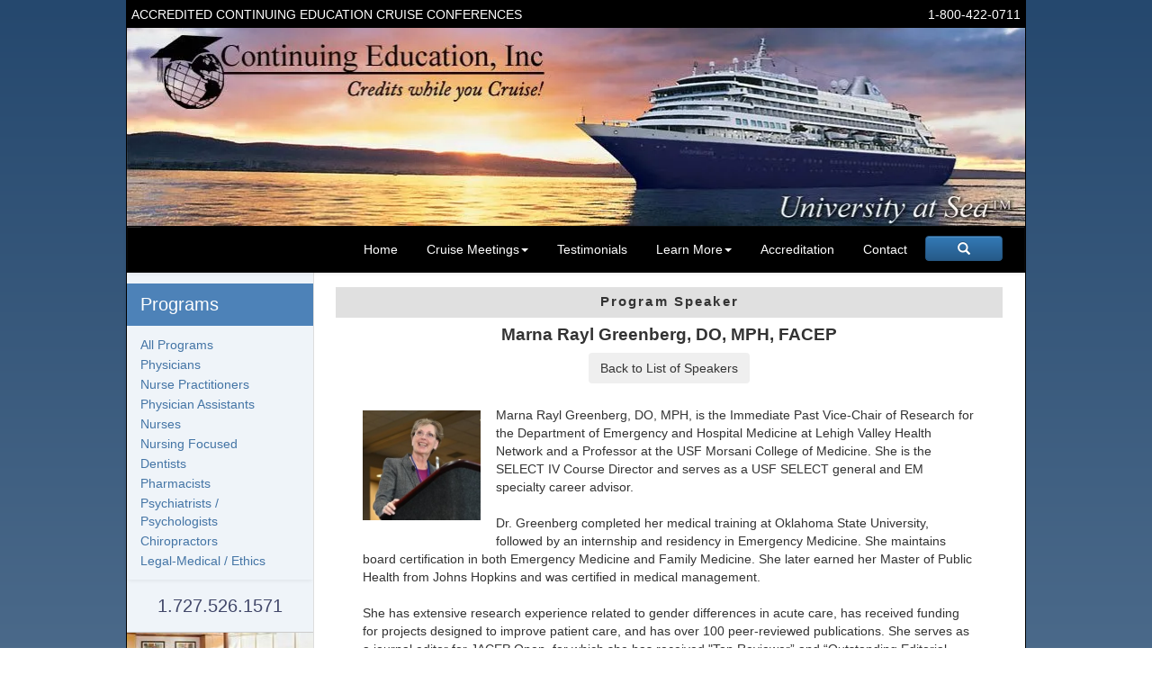

--- FILE ---
content_type: text/html; charset=UTF-8
request_url: https://www.continuingeducation.net/speaker_details.php?speaker_id=456
body_size: 6166
content:
<!DOCTYPE html>
<html lang="en" prefix="og: http://ogp.me/ns#" xmlns:fb="http://www.facebook.com/2008/fbml">
<head>
    <meta charset="UTF-8">
    <meta name="viewport" content="width=device-width, initial-scale=1" />
<title>Marna Rayl Greenberg, DO, MPH, FACEP - Continuing Education, Inc.</title>
<meta name="description" content="Marna Rayl Greenberg, DO, MPH, is the Immediate Past Vice-Chair of Research for the Department of Emergency and Hospital Medicine at Lehigh Valley Health...">
<meta name="author" content="lauren" >
<meta name="revisit-after" content="7 days">
<meta name="Publisher" content="Continuing Education, Inc.">
<meta name="Copyright" content="CONTINUING EDUCATION, INC. All Rights Reserved">
<meta name="Category" content="Travel">
<meta name="expires" content="never">
<meta name="robots" content="index,follow,all">
<link rel="shortcut icon" href="https://www.continuingeducation.net/favicon.ico" />
<link rel="canonical" href="https://www.continuingeducation.net/speaker_details.php?speaker_id=456" />
	<link rel="shortcut icon" href="https://www.continuingeducation.net/favicon.ico" />
	<link href="styles/global.css" rel="stylesheet" type="text/css" />
	<link rel="stylesheet" href="https://stackpath.bootstrapcdn.com/bootstrap/3.4.1/css/bootstrap.min.css" integrity="sha384-HSMxcRTRxnN+Bdg0JdbxYKrThecOKuH5zCYotlSAcp1+c8xmyTe9GYg1l9a69psu" crossorigin="anonymous">
	<link href="/bootstrap/css/bootstrap-theme.min.css" rel="stylesheet" type="text/css" />
	<link href="/bootstrap/css/bootstrap-theme.min.css.map" rel="stylesheet" type="text/css" />
	<link type="text/css" href="./js/jquery-ui-1.8.18.custom.css" rel="Stylesheet" />

	<link href="styles/responsive.css" rel="stylesheet" type="text/css" />
	
	<link href="styles/nav-tabs.min.css" rel="stylesheet" type="text/css" />
	<link href="styles/nav-bar.css" rel="stylesheet" type="text/css" />
	<link href="styles/animations.css" rel="stylesheet" type="text/css" />
	<link href="https://maxcdn.bootstrapcdn.com/font-awesome/4.6.1/css/font-awesome.min.css" rel="stylesheet" type="text/css" /><!-- Facebook Pixel Code -->
<script>
!function(f,b,e,v,n,t,s){if(f.fbq)return;n=f.fbq=function(){n.callMethod?
n.callMethod.apply(n,arguments):n.queue.push(arguments)};if(!f._fbq)f._fbq=n;
n.push=n;n.loaded=!0;n.version='2.0';n.queue=[];t=b.createElement(e);t.async=!0;
t.src=v;s=b.getElementsByTagName(e)[0];s.parentNode.insertBefore(t,s)}(window,
document,'script','//connect.facebook.net/en_US/fbevents.js');

fbq('init', '542415812572455');
fbq('track', 'PageView');
</script>
<noscript><img height="1" width="1" style="display:none"
src="https://www.facebook.com/tr?id=542415812572455&ev=PageView&noscript=1"
/></noscript>
<!-- End Facebook Pixel Code -->
</head>

<body>

<!-- Google Tag Manager -->
<noscript><iframe src="//www.googletagmanager.com/ns.html?id=GTM-KF96M2"
height="0" width="0" style="display:none;visibility:hidden"></iframe></noscript>
<script>(function(w,d,s,l,i){w[l]=w[l]||[];w[l].push({'gtm.start':
new Date().getTime(),event:'gtm.js'});var f=d.getElementsByTagName(s)[0],
j=d.createElement(s),dl=l!='dataLayer'?'&l='+l:'';j.async=true;j.src=
'//www.googletagmanager.com/gtm.js?id='+i+dl;f.parentNode.insertBefore(j,f);
})(window,document,'script','dataLayer','GTM-KF96M2');</script>
<!-- End Google Tag Manager -->

<div id="PageWrapper" class="container">
<header id="Header" class="container">
<div id="Top">
	<div style="float:right;margin-left:2em;">
		<a class="tel" href="tel:+18004220711">1-800-422-0711</a>
    </div>
	<div class="long-text">Accredited Continuing Education Cruise Conferences</div>
</div>
    <div class="header-cei">
		<picture><source type="image/webp" srcset="/images/header-cei-768.webp 768w, /images/header-cei-480.webp 480w, /images/header-cei-320.webp 320w, /images/header-cei.webp" sizes="(max-width: 998px) 100vw, 998px"><img src="/images/header-cei.jpg" alt="Continuing Education, Inc. University at Sea" srcset="/images/header-cei.jpg" sizes="(max-width: 998px) 100vw, 998px" class="img-responsive" loading="lazy"></picture><!-- RESPONSIVE_PICTURE -->	</div>
	<div id="Nav" class="navbar navbar-inverse navbar-default bs-docs-nav" role="banner">
  		<div class="container-fluid">
  			<div class="navbar-header" style="background-color: black;">
   				 <button class="navbar-toggle" type="button" data-toggle="collapse" data-target=".bs-navbar-collapse">
        			<span class="sr-only">Toggle navigation</span>
        			<span class="icon-bar"></span>
        			<span class="icon-bar"></span>
        			<span class="icon-bar"></span>
      			</button>
			</div>
			<nav class="navbar-collapse bs-navbar-collapse collapse" role="navigation" aria-expanded="true" style="background-color: black;">
  				<ul class="nav navbar-nav" style="width: auto;">
    				<li><a href="index.php">Home</a></li>
    				<li class="dropdown"><a href="schedule.php" class="dropdown-toggle" data-toggle="dropdown" role="button" aria-haspopup="true" aria-expanded="false">Cruise Meetings<span class="caret"></span></a>
      						<ul  class="dropdown-menu">
<li><a href='schedule.php'>All Programs</a></li><li><a href='schedule.php?profession=Physicians'>Physicians</a></li><li><a href='schedule.php?profession=Nurse Practitioners'>Nurse Practitioners</a></li><li><a href='schedule.php?profession=Physician Assistants'>Physician Assistants</a></li><li><a href='schedule.php?profession=Nurses'>Nurses</a></li><li><a href='schedule.php?profession=Nursing'>Nursing Focused</a></li><li><a href='schedule.php?profession=Dentists'>Dentists</a></li><li><a href='schedule.php?profession=Pharmacists  '>Pharmacists</a></li><li><a href='schedule.php?profession=Psychiatrists+%2F+Psychologists'>Psychiatrists / Psychologists</a></li><li><a href='schedule.php?profession=Chiropractors'>Chiropractors</a></li><li><a href='schedule.php?profession=Legal-Medical'>Legal-Medical / Ethics</a></li>				</ul>
    				</li>
                    <li><a href="testimonials.php">Testimonials</a></li>
    				<li class="dropdown"><a href="schedule.php" class="dropdown-toggle" data-toggle="dropdown" role="button" aria-haspopup="true" aria-expanded="false">Learn More<span class="caret"></span></a>
      						<ul  class="dropdown-menu">
        						<li><a href="about.php">About Us</a></li>
        						<li><a href="active_faculty.php">Active Faculty</a></li>
                                <li><a href="faq.php">FAQs</a></li>
        						<li><a href="privacy.php">Privacy Policy</a></li>
        						<li><a href="speakers.php">Join Our Faculty</a></li>
      						</ul>
    				</li>
					<li><a href="accreditations.php">Accreditation</a></li>
					<!-- Temporarily removed dropdown for Accreditation - restore if needed
					<li class="dropdown"><a href="accreditations.php" class="dropdown-toggle" data-toggle="dropdown" role="button" aria-haspopup="true" aria-expanded="false">Accreditation<span class="caret"></span></a>
						<ul class="dropdown-menu">
							<li><a href="accreditations.php">Accreditations</a></li>
						</ul>
					</li>
					-->
					</li>
    				<li><a href="contact.php">Contact</a></li>
<!--do not add search button to schedule or registration files -->
        <li><a href="javascript:void(0);" class="search-button btn btn-primary"><i class="glyphicon glyphicon-search"></i> </a></li>
      </ul>
  </div>
</div><!--End Nav-->
</header><!--End Header-->
<main id="ContentWrapper">
<section id="LeftColumn" class="main-section">
  <div class="LeftNav navbar-default sidebar" role="navigation">
    <div class="sidebar-nav navbar-collapse">
      <ul class="nav in" id="side-menu">
      <nav>
        <li class="header-wrapper">
          <h2>Programs</h2>
        </li>
        <li><a href='schedule.php'>All Programs</a></li><li><a href='schedule.php?profession=Physicians'>Physicians</a></li><li><a href='schedule.php?profession=Nurse Practitioners'>Nurse Practitioners</a></li><li><a href='schedule.php?profession=Physician Assistants'>Physician Assistants</a></li><li><a href='schedule.php?profession=Nurses'>Nurses</a></li><li><a href='schedule.php?profession=Nursing'>Nursing Focused</a></li><li><a href='schedule.php?profession=Dentists'>Dentists</a></li><li><a href='schedule.php?profession=Pharmacists  '>Pharmacists</a></li><li><a href='schedule.php?profession=Psychiatrists+%2F+Psychologists'>Psychiatrists / Psychologists</a></li><li><a href='schedule.php?profession=Chiropractors'>Chiropractors</a></li><li><a href='schedule.php?profession=Legal-Medical'>Legal-Medical / Ethics</a></li>      </nav>  
      </ul>
    </div><!--end sidebar collapse -->
  </div><!--End LefNav-->

  <div class="LeftColTel">
  <h2 style="margin-top: .5em;line-height: 1.5;">
<!--        <a class="tel" href="tel:+18004220711">800.422.0711</a><br /> -->
        <a class="tel" href="tel:+17275261571">1.727.526.1571</a>
    </h2>      
 </div>
      <div class="ad-block ad-block1">
       <header>Cruise Conference Planning For Your Association</header>
       <a href="https://cruisemeetings.com" target="_blank" class="btn ad-button md-ink-ripple" role="button"><span class="glyphicon glyphicon-chevron-right" ></span></a>
     </div>

     <a href='/NL.php' rel='nofollow'><picture><source type="image/webp" srcset="/images/join-mailing-list-v1.webp" sizes="(max-width: 948px) 0px, 165px"><img src="/images/join-mailing-list-v1.jpg" alt="Join our mailing list" srcset="/images/join-mailing-list-v1.jpg" sizes="(max-width: 948px) 0px, 165px" class="LeftColAd" style=width="165" height="212" loading="lazy"></picture><!-- RESPONSIVE_PICTURE --></a><div class="contact" style="text-align:center;margin-top:0em;">
  <div class="hours">
  <div class="special-notice alert alert-success" style="display:block;">
  <h5 style="text-align:left; background:#dff0d8; color:#000000; padding:15px;">MARTIN LUTHER KING JR. DAY:
    Monday, January 19th, 2026 (closed all day)<br /><br />
    <center>In honor of America's quest to extend civil rights to all,<br />
    our offices will be closed. We will reopen on Tuesday, January 20th at 8:30 am.</center>
  </h5>
  </div>
  <p style="margin-top: 2em;"><strong>OUR OFFICE HOURS</strong></p>
   <p>Mon-Fri 8:30am-6:00pm EST<br />
    Sat 10:00am-2:00pm EST</p>
  </div>
  <div ><strong>Continuing Education, Inc.</strong><br />
    University at Sea<sup>&trade;</sup><br />
    5700 4th St. N.<br />
    St Petersburg,&nbsp;Florida&nbsp;33703<br />
  </div>
  <div style="margin-top:1em; margin-bottom:2em; text-align:center;"><a class="btn btn-primary" style="color: #fff;" href="https://continuingeducation.net/contact.php">Contact Us</a>
  </div>

<script type="application/ld+json">
{
  "@context" : "http://schema.org",
  "@type" : "TravelAgency",
  "name": "Continuing Education, Inc.",
  "logo" : "https://www.continuingeducation.net/images/logos/CEI_WoB.png",
  "openingHours": [
    "Mo-Fr 8:30-18:00",
    "Sa 10:00-14:00"
  ],
"specialOpeningHoursSpecification": [
    {
      "@type": "OpeningHoursSpecification",
      "validFrom": "2025-12-24",
      "validThrough": "2025-12-24",
      "opens": "08:30:00",
      "closes": "10:30:00"
    },
    {
      "@type": "OpeningHoursSpecification",
      "validFrom": "2025-12-25",
      "validThrough": "2025-12-25",
      "opens": "00:00:00",
      "closes": "00:00:00"
    },
    {
      "@type": "OpeningHoursSpecification",
      "validFrom": "2025-12-31",
      "validThrough": "2025-12-31",
      "opens": "08:30:00",
      "closes": "15:00:00"
    },
    {
      "@type": "OpeningHoursSpecification",
      "validFrom": "2026-01-01",
      "validThrough": "2026-01-01",
      "opens": "00:00:00",
      "closes": "00:00:00"
    },
    {
      "@type": "OpeningHoursSpecification",
      "validFrom": "2026-01-19",
      "validThrough": "2026-01-19",
      "opens": "00:00:00",
      "closes": "00:00:00"
    },
    {
      "@type": "OpeningHoursSpecification",
      "validFrom": "2026-05-25",
      "validThrough": "2026-05-25",
      "opens": "00:00:00",
      "closes": "00:00:00"
    },
    {
      "@type": "OpeningHoursSpecification",
      "validFrom": "2026-07-04",
      "validThrough": "2026-07-04",
      "opens": "00:00:00",
      "closes": "00:00:00"
    },
    {
      "@type": "OpeningHoursSpecification",
      "validFrom": "2026-09-07",
      "validThrough": "2026-09-07",
      "opens": "00:00:00",
      "closes": "00:00:00"
    },
    {
      "@type": "OpeningHoursSpecification",
      "validFrom": "2026-11-25",
      "validThrough": "2026-11-25",
      "opens": "08:30:00",
      "closes": "15:00:00"
    },
    {
      "@type": "OpeningHoursSpecification",
      "validFrom": "2026-11-26",
      "validThrough": "2026-11-26",
      "opens": "00:00:00",
      "closes": "00:00:00"
    },
    {
      "@type": "OpeningHoursSpecification",
      "validFrom": "2026-12-24",
      "validThrough": "2026-12-24",
      "opens": "08:30:00",
      "closes": "10:30:00"
    },
    {
      "@type": "OpeningHoursSpecification",
      "validFrom": "2026-12-25",
      "validThrough": "2026-12-25",
      "opens": "00:00:00",
      "closes": "00:00:00"
    },
    {
      "@type": "OpeningHoursSpecification",
      "validFrom": "2026-12-31",
      "validThrough": "2026-12-31",
      "opens": "08:30:00",
      "closes": "15:00:00"
    }
  ],
  "url" : "https://www.continuingeducation.net",
  "description": "Accredited CME at Sea - More than 100 CME cruise conferences sailing worldwide.  Earn live-lecture Continuing Medical Education while visiting magnificent ports of call in Europe, Alaska, the Caribbean and Asia.  We are the world leader in onboard CE.",
  "contactPoint" : [
    { "@type" : "ContactPoint",
      "telephone" : "+1-800-422-0711",
      "contactType" : "customer service",
      "contactOption" : "TollFree",
      "areaServed" : ["US","CA"]
    } , {
      "@type" : "ContactPoint",
      "telephone" : "+1-727-526-1571",
      "contactType" : "customer service"
    }
 ],
  "address": {
    "@type": "PostalAddress",
    "streetAddress": "5700 4th St. N.",
    "addressLocality": "St. Petersburg",
    "addressRegion": "Florida",
    "postalCode": "33703"
  } ,
  "telephone": "727-526-1571",
  "geo": {
    "@type": "GeoCoordinates",
    "latitude": "27.82354",
    "longitude": "-82.63875"    
  }
}
</script>
</div>


<div style="display: block;">
  <h2 style="text-align: center;margin-top: 2em;margin-bottom: .25em;">Charitable Giving</h2> 
  <div style="display: block; margin: .5em; text-align: center; ">Thanks to you, we are able to provide support to these and other charities doing on-the-ground, humanitarian work.</div>
  <div class="ad-block ad-block4 text-center">
    <a href="https://www.doctorswithoutborders.org?source=AZD100001D01" target="msf"><picture><source type="image/webp" srcset="/images/banners_ads/doctors_without_borders.webp" sizes="(max-width: 948px) 0px, 200px"><img src="/images/banners_ads/doctors_without_borders.png" alt="Support Doctors Without Borders" srcset="/images/banners_ads/doctors_without_borders.png" sizes="(max-width: 948px) 0px, 200px" class="LeftColAd" loading="lazy"></picture><!-- RESPONSIVE_PICTURE --></a>
  </div>
  <div class="ad-block ad-block3 text-center">
    <a href="https://www.casa-stpete.org/donate/" target="_blank"><picture><source type="image/webp" srcset="/images/banners_ads/casa-320.webp 320w, /images/banners_ads/casa.webp" sizes="(max-width: 948px) 0px, 200px"><img src="/images/banners_ads/casa.png" alt="Casa - Stand up to silence" srcset="/images/banners_ads/casa.png" sizes="(max-width: 948px) 0px, 200px" class="LeftColAd" loading="lazy"></picture><!-- RESPONSIVE_PICTURE --></a>
  </div>
</div>
</section><!--End LeftColumn-->
<section id="Content" class="main-section border-left">
	<style>
		.col-sm-3 .call-us {
			display: inline;
		}
		.row {
			margin-right: 0;
			margin-left: 0;
		}
		.container{
			max-width: 1100px;
		}

	</style>

	<section id="speakers">
	    <h2 class="SectionBox text-center">Program Speaker </h2>
	    
				<div class="marna speakers col-xs-12">
					<div class="col-xs-12 "> 
						<h3>Marna Rayl Greenberg, DO, MPH, FACEP</h3>
						<div style="text-align: center; margin-bottom: 15px">
							<button class="btn" onclick="location.href='active_faculty.php'">Back to List of Speakers</button> 
						</div>
						<article >
						<!-- Get image name for ship and description for category -->
						<div class="pull-left">
							<p>
						<figure class="align-left">
						<img class="speaker_headshot" src="/images/faculty/marna-greenberg.jpg" alt="Marna Rayl Greenberg, DO, MPH, FACEP" title="Marna Rayl Greenberg, DO, MPH, FACEP" >
						</figure>
						
						
						Marna Rayl Greenberg, DO, MPH, is the Immediate Past Vice-Chair of Research for the Department of Emergency and Hospital Medicine at Lehigh Valley Health Network and a Professor at the USF Morsani College of Medicine. She is the SELECT IV Course Director and serves as a USF SELECT general and EM specialty career advisor. <br>
<br> Dr. Greenberg completed her medical training at Oklahoma State University, followed by an internship and residency in Emergency Medicine. She maintains board certification in both Emergency Medicine and Family Medicine. She later earned her Master of Public Health from Johns Hopkins and was certified in medical management. <br>
<br> She has extensive research experience related to gender differences in acute care, has received funding for projects designed to improve patient care, and has over 100 peer-reviewed publications. She serves as a journal editor for JACEP Open, for which she has received &#x22;Top Reviewer&#x201D; and &#x201C;Outstanding Editorial Service&#x201D; awards. <br>
<br> Dr. Greenberg is the recipient of numerous awards, including the SELECT EM MS Teacher of the Year award (Class of 2025), the SELECT Career Advisor Award (2023, 2024), the outstanding SELECT Faculty award (2022), and the Leonard Tao Humanism Award (2021). An internationally recognized expert on sex and gender in acute care, she is the first woman and osteopathic physician to have chaired the national ACEP research committee&#x27;s annual forum. </p></div>

						<div class="programs-participated">
							<h5><strong>Participating On:</strong></h5>
							<ul>
									 <li><a href="https://continuingeducation.net/coursedescription.php?program_number=3864">Emergency Medicine and Infectious Diseases</a> </li>
							</ul>
						</div>


						<div class="programs-participated">
							<h5><strong>Previously Participated On:</strong></h5>
							<ul>
									 <li><a href="https://continuingeducation.net/coursedescription.php?program_number=3652">Emergency and Acute Care Medicine &amp; Cardiology</a> </li>
									 <li><a href="https://continuingeducation.net/coursedescription.php?program_number=3618">Family Medicine, Emergency Medicine, &amp; Sex and Gender Medicine
</a> </li>
									 <li><a href="https://continuingeducation.net/coursedescription.php?program_number=3490">Current Topics in Emergency Medicine and Rheumatology</a> </li>
									 <li><a href="https://continuingeducation.net/coursedescription.php?program_number=3239">Emergency Medicine and Urgent Care</a> </li>
									 <li><a href="https://continuingeducation.net/coursedescription.php?program_number=2974">Topics in Family Medicine and Emergency Medicine</a> </li>
									 <li><a href="https://continuingeducation.net/coursedescription.php?program_number=3020">Topics in Family Medicine and Emergency Medicine</a> </li>
							</ul>
						</div>
					</article>
						
					</div>
					<div style="text-align: center">
						<button class="btn" onclick="location.href='active_faculty.php'" style="margin-left:auto; margin-right: auto">Back to List of Speakers</button>
					</div>
				</div> 
			</section>
          <div class="clear"></div>
			</main>
		</div><!--End PageWrapper-->

<!-- footer.php -- Created: 2025-08-20 -- Updated: 2025-08-21 -->
<footer id="Footer">
	<div>
	<ul>  
		<li><a href="/index.php">Homepage</a> <span class="pipe"><span class="pipe">|</span></span></li>
		<li><a href="/schedule.php">Upcoming Meetings</a> <span class="pipe">|</span> </li>
		<li><a href="/about.php">About us</a> <span class="pipe">|</span></li>
		<li><a href="/faq.php">FAQ's</a> <span class="pipe">|</span></li>
		<li><a href="/testimonials.php">Testimonials</a> <span class="pipe">|</span></li>
		<li><a href="/speakers.php">Speakers</a> <span class="pipe">|</span></li>
		<li><a href="pastprograms.php">Past Programs</a> <span class="pipe">|</span></li>
		<li><a href="/newsletter.php" rel='nofollow'>Join our Mailing List</a> <span class="pipe">|</span></li>
		<li><a href="/contact.php">Contact us</a></li>
	</ul>
	</div>
</footer>
<script>
if (typeof jQuery === 'undefined') {
    document.write('<script src="https://ajax.googleapis.com/ajax/libs/jquery/1.9.1/jquery.min.js"><\/script>');
}
</script>
<script src="https://code.jquery.com/jquery-migrate-1.2.1.min.js"></script>
<script src="https://maxcdn.bootstrapcdn.com/bootstrap/3.3.7/js/bootstrap.min.js" integrity="sha384-Tc5IQib027qvyjSMfHjOMaLkfuWVxZxUPnCJA7l2mCWNIpG9mGCD8wGNIcPD7Txa" crossorigin="anonymous"></script>
<script src="lightbox2/src/js/lightbox.js"></script>
<script type="text/javascript" async src="//assets.pinterest.com/js/pinit.js"></script>
<script src="js/utilities.min.js?v=2.1.0"></script>
<script>
if (typeof window.CEI !== 'undefined') {
    if (typeof window.CEI.initializeShowMore === 'function' && !window.initializeShowMore) {
        window.initializeShowMore = window.CEI.initializeShowMore;
    }
}
</script>

	</body>
</html>

--- FILE ---
content_type: text/css
request_url: https://www.continuingeducation.net/styles/nav-bar.css
body_size: 423
content:
.navbar-inverse {
    background-color: #222222
}
.navbar-nav>li>a {
    padding-left: .84em;
    padding-right: .84em;
    margin-left: .44em;
    margin-right: .16em;
}

@media (min-width: 768px) {
	.navbar-nav {
     float: right;
 }
 .container-fluid>.navbar-collapse, .container-fluid>.navbar-header, .container>.navbar-collapse, .container>.navbar-header {
  max-height: 40px;
}
.navbar-collapse{
padding-right: .5em;
}
.navbar>.container .navbar-brand, 
.navbar>.container-fluid .navbar-brand{
    margin-left: -15px;
    margin-top: -2px;
}

.navbar>.container .navbar-brand, 
.navbar>.container-fluid .navbar-brand{
    margin-top: 18px;
}

.navbar-inverse .navbar-nav>.active>a:hover,
.navbar-inverse .navbar-nav>li>a:hover,
.navbar-inverse .navbar-nav>li>a:focus {
    background-color: #
}

.navbar-inverse .navbar-nav>.active>a,
.navbar-inverse .navbar-nav>.open>a,
.navbar-inverse .navbar-nav>.open>a,
.navbar-inverse .navbar-nav>.open>a:hover,
.navbar-inverse .navbar-nav>.open>a,
.navbar-inverse .navbar-nav>.open>a:hover,
.navbar-inverse .navbar-nav>.open>a:focus {
    background-color: #080808
}

.dropdown-menu {
    background-color: #ffffff;
	min-width: 200px
}

.dropdown-menu>li>a:hover,
.dropdown-menu>li>a:focus {
    background-color: #428bca;
}

.navbar-inverse {
    background-image: none;
}

.dropdown-menu>li>a:hover,
.dropdown-menu>li>a:focus {
    background-image: none;
}

.navbar-inverse {
    border-color: #080808;
    border-radius: 0;
    background-color: #000;
    margin:0;
}

.navbar-inverse .navbar-brand {
    color: #fff;
    margin:0;
}

@media (max-width: 768px) {
    .navbar>.container .navbar-brand, 
    .navbar>.container-fluid .navbar-brand{
        /*margin-left: -15px;*/
        margin-top: 0px;
    }
}
.navbar-inverse .navbar-brand:hover {
    color: #ffffff
}

.navbar-inverse .navbar-nav>li>a {
    color: #fff
}

.navbar-inverse .navbar-nav>li>a:hover,
.navbar-inverse .navbar-nav>li>a:focus {
    color: #999
}

.navbar-inverse .navbar-nav>.active>a,
.navbar-inverse .navbar-nav>.open>a,
.navbar-inverse .navbar-nav>.open>a:hover,
.navbar-inverse .navbar-nav>.open>a:focus {
    color: #ffffff
}

.navbar-inverse .navbar-nav>.active>a:hover,
.navbar-inverse .navbar-nav>.active>a:focus {
    color: #ffffff
}

.dropdown-menu>li>a {
    color: #333333;
}

.dropdown-menu>li>a:hover,
.dropdown-menu>li>a:focus {
    color: #ffffff;
}

.navbar-inverse .navbar-nav>.dropdown>a .caret {
    border-top-color: #fff;
}

.navbar-inverse .navbar-nav>.dropdown>a:hover .caret {
    border-top-color: #999
}

.navbar-inverse .navbar-nav>.dropdown>a .caret {
    border-bottom-color: #fff;
}

.navbar-inverse .navbar-nav>.dropdown>a:hover .caret {
    border-bottom-color: #999;
}

/***************************************
SIDEBAR NAV 
****************************************/

.sidebar-nav { background-color: #EFF4F9;
    padding-left: 0;
    padding-right: 0;
    padding-bottom: 10px;
}
.sidebar>li {
    position: relative;
    display: block;
}
.sidebar-nav li>a {
    position: relative;
    display: block;
    padding: 1px 15px;
    color: #4374A5;
}
.sidebar-nav>ul {
    width: 100%;
    margin-left: auto;
    margin-right: auto;
}
.sidebar-nav h2 {
    padding: 12px 15px 13px;
    color: #fff;
    background-color: #4D82B8;
    margin-top: 12px;
}
.search-button.btn{
    padding: .25em 2.5em .15em 2.5em;
    margin-top: .75em;
}

.search-button.btn.btn-primary:hover,
.search-button.btn.btn-primary:focus{
    background-position:0 0px;
}
.search-button.btn.btn-primary:visited{
    color:#fff;
}
}